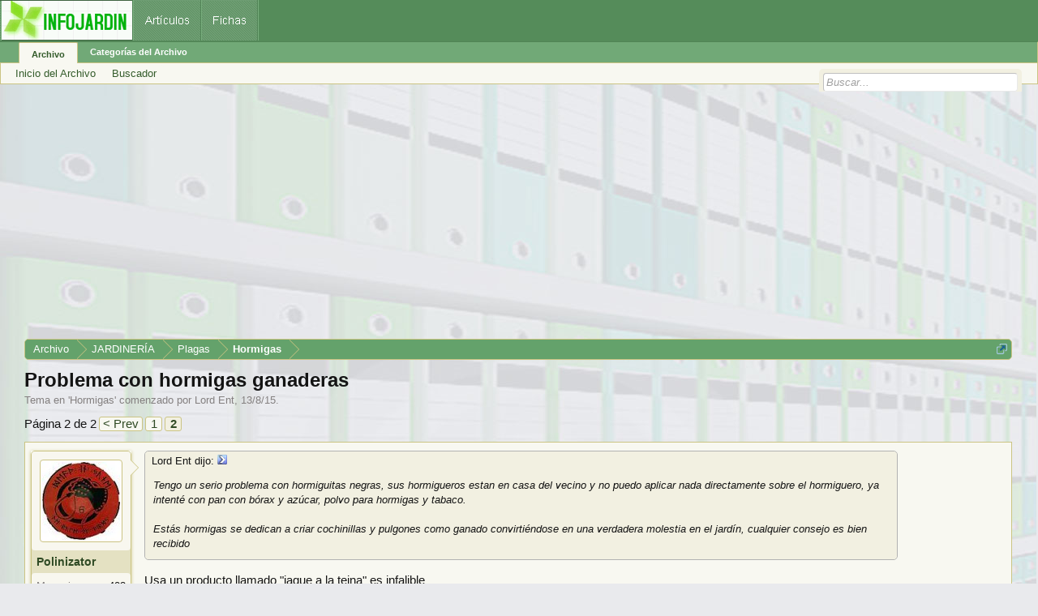

--- FILE ---
content_type: text/html; charset=utf-8
request_url: https://www.google.com/recaptcha/api2/aframe
body_size: 265
content:
<!DOCTYPE HTML><html><head><meta http-equiv="content-type" content="text/html; charset=UTF-8"></head><body><script nonce="0aArdZ45cabeldMTXOUgbw">/** Anti-fraud and anti-abuse applications only. See google.com/recaptcha */ try{var clients={'sodar':'https://pagead2.googlesyndication.com/pagead/sodar?'};window.addEventListener("message",function(a){try{if(a.source===window.parent){var b=JSON.parse(a.data);var c=clients[b['id']];if(c){var d=document.createElement('img');d.src=c+b['params']+'&rc='+(localStorage.getItem("rc::a")?sessionStorage.getItem("rc::b"):"");window.document.body.appendChild(d);sessionStorage.setItem("rc::e",parseInt(sessionStorage.getItem("rc::e")||0)+1);localStorage.setItem("rc::h",'1769953422838');}}}catch(b){}});window.parent.postMessage("_grecaptcha_ready", "*");}catch(b){}</script></body></html>

--- FILE ---
content_type: application/javascript; charset=utf-8
request_url: https://fundingchoicesmessages.google.com/f/AGSKWxV8Sy6Iq-Mg5J4kri9se2IgudOnOpds-TAHiAlPMpWgMckm-ulcYcZhcz1VW7EpeTrMk4bwmoAqWqR7jG12_wLLoJrR71IGNUt5T27wpjjMjSiG-C8FE9_OY7JeBa_t0u-1Ev36R84Eu_-HoJpXC_KvHp8WMBndLDE4W06d37RhGdmu6MZYRxRMmcFf/_/Google-Ads-/ads300x250px./adxsite./webadvert./ovt_show.asp?
body_size: -1285
content:
window['f9ea79c7-022b-4b04-b015-e1afa85f7f5e'] = true;